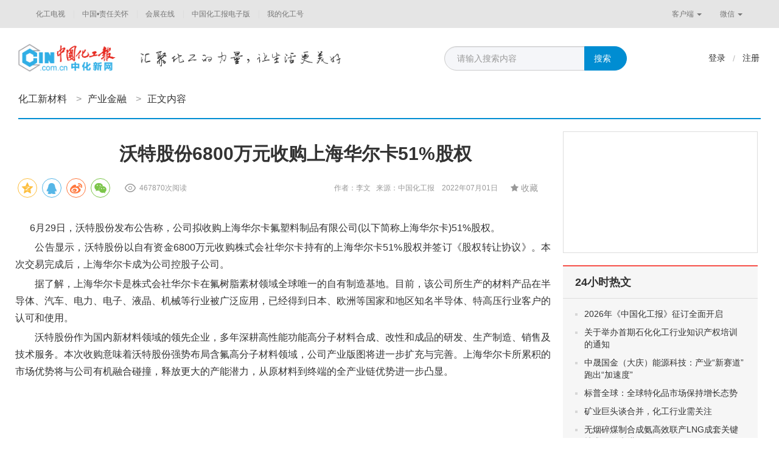

--- FILE ---
content_type: text/html;charset=UTF-8
request_url: http://www.ccin.com.cn/detail/a9e54ff138a1230100a566c477dfc22e/news
body_size: 8398
content:

<!DOCTYPE html>
<html lang="zh-CN">
  <head>
    <meta charset="utf-8">
    <meta http-equiv="X-UA-Compatible" content="IE=edge">
    <meta name="author" content="TOPQH">
    <link rel="icon" href="/favicon.ico">
    <meta name="keywords" content="中化新网"/>
    <meta name="description" content="中化新网">
    <title>沃特股份6800万元收购上海华尔卡51%股权 - 中化新网</title>
    <link href="http://res.topqh.net/webinc/webv2/css/bootstrap.min.css" rel="stylesheet"/>
    <link href="/webinc/webv2/css/font-awesome.min.css" rel="stylesheet"/>
    <!-- IE10 viewport hack for Surface/desktop Windows 8 bug -->
    <link href="/webinc/webv2/css/ie10-viewport-bug-workaround.css" rel="stylesheet"/>
    <!-- Custom styles for this template -->
    <link href="/webinc/webv2/css/navbar-static-top.css" rel="stylesheet"/>
    <!-- Just for debugging purposes. Don't actually copy these 2 lines! -->
    <!--[if lt IE 9]><script src="js/ie8-responsive-file-warning.js"></script><![endif]-->
    <script src="/webinc/webv2/js/ie-emulation-modes-warning.js" type="text/javascript"></script>
    <!-- HTML5 shim and Respond.js for IE8 support of HTML5 elements and media queries -->
    <!--[if lt IE 9]>
      <script src="https://cdn.bootcss.com/html5shiv/3.7.3/html5shiv.min.js"></script>
      <script src="https://cdn.bootcss.com/respond.js/1.4.2/respond.min.js"></script>
    <![endif]-->
    <script src="http://cres.topqh.net/webinc/webv2/js/jquery.min.js" type="text/javascript"></script>
    <script src="http://cres.topqh.net/webinc/webv2/js/bootstrap.min.js" type="text/javascript"></script>
    <!-- IE10 viewport hack for Surface/desktop Windows 8 bug -->
    <script src="/webinc/webv2/js/ie10-viewport-bug-workaround.js" type="text/javascript"></script>
    <script src="/webinc/webv2/js/ResizeSensor.min.js" type="text/javascript"></script>
    <script src="/webinc/webv2/js/theia-sticky-sidebar.min.js" type="text/javascript"></script>
    <link href="/webinc/webv2/css/base.css" rel="stylesheet"/>
    <link href="/webinc/webv2/css/style.css" rel="stylesheet"/>
	
	
    
    <script type="text/javascript">
    var ctx = "";

    var uuid;
    if (localStorage) {
        uuid = localStorage.getItem("user_guid");
        if (!uuid) {
            uuid = "";
            localStorage.setItem("user_guid", uuid);
        }
    }
    document.cookie = "uuid=" + uuid;
    
    $(function(){
    	$("#searchBtn").click(function () {
            $("#searchFrom").submit();
        });
    	
        $('.col-md-r').theiaStickySidebar({
          additionalMarginTop: 110,
          additionalMarginBottom: 20,
          updateSidebarHeight:false
        });
    });
    
    </script>
    

  <script src="/webinc/webv2/js/theia-sticky-sidebar.js" type="text/javascript"></script>
  <script src="/webinc/webv2/js/responsiveslides.min.js"></script>
  <script src="/webinc/webv2/js/site.js"></script>
  <link type="text/css" rel="stylesheet" href="/webinc/webv2/js/dialog/jquery-confirm.min.css" />
  <link type="text/css" rel="stylesheet" href="/webinc/webv2/css/me.css" />
  <script src="/webinc/common/js/share/js/jquery.share.js"></script>
  <link href="/webinc/common/js/share/css/share.min.css" rel="stylesheet" type="text/css">
  <script src="/webinc/common/js/share/js/jquery.qrcode.min.js"></script>
  <script src="/webinc/webv2/js/dialog/jquery-confirm.min.js"></script>
  <script src="/webinc/webv2/js/app.js"></script>
  <script>
    $(document).ready(function() {
      $('.leftSidebar').theiaStickySidebar({ additionalMarginTop: 110, });
      $('.rightSidebar').theiaStickySidebar({ additionalMarginTop: 110, additionalMarginBottom: 20, updateSidebarHeight:false });
	  $('.sc-btn').click(function(){
	  		if(true){d.notify("亲，您还没有登录");return;}
	  		var faved =$(this).hasClass("active");
	 	 	$.ajax({
	 	 		method:"POST",dataType:"json",url:"/wapi/favorite",data:{"mId":315497,"fav":!faved,"type":"news"},
	 	 		success:function(data){
	 	 			if(data.status == "success"){
	 	 		  		if (data.attrs.fav==='0') {$('.sc-btn').removeClass("active").find('span').text('收藏');d.notify("取消收藏成功！");
	 	 		  		} else {$('.sc-btn').addClass("active").find('span').text('已收藏');d.notify("收藏成功！");}
	 	 			}else{d.notify("收藏失败！");}
	 	 		}
	 	 	});
	  	});
	  	
        $('#shareitem').empty().share({
            url: 'http://m.ccin.com.cn/#/news/detail?id=315497&type=news', source: '中化新网', title: '沃特股份6800万元收购上海华尔卡51%股权', description: '   6月29日，沃特股份发布公告称，公司拟收购上海华尔卡氟塑料制品有限公司(以下简称上海华尔卡)51%股权。　　公告显示，沃特股份以自有资金6800万元收购株式会社华尔卡持有的上海华尔卡51...', image: '',
            sites: ['qzone', 'qq', 'weibo', 'wechat'], isCache: false
        });
    });
  </script>
  <style type="text/css">
	.header-c .nav li {padding: 0 15px 0 0px;}
	.news-content h1 {padding-right: 20px;}
	.news-content-txt img{max-width: 100%;}
	.hgh-user-img{overflow: hidden;width: 40px;height: 40px;margin-right: 10px;display: inline-table;}
	.hgh-user-img img {width: 40px;height: 40px;border-radius: 50%;}
	img {vertical-align: middle;}
	.social-share {float: left;}
	.news-content .news-content-info {text-align: right;line-height: 40px;}
	.social-share .icon-wechat .wechat-qrcode{position:absolute;z-index:9;top:40px;left:-84px;}
	.social-share .icon-wechat .wechat-qrcode:after{display: none;}
	.sc-btn {padding: 9px 20px;}
	.news-content-txt img {margin-bottom: -8px;}
  </style>

</head>
<body>
<div class="go-top dn" id="go-top">
  <a href="javascript:;" class="go btn btn-link" role="button"><i class="fa fa-chevron-up" aria-hidden="true"></i></a>
</div>



<!-- 顶部导航 -->
<nav class="navbar navbar-default">
  <div class="container">
    <div id="navbar" class="navbar-collapse collapse">
      <ul class="nav navbar-nav navbar-left">
<li><a href="/c/tv_index" target="_blank">化工电视</a></li>
<li><a href="/c/ind_safety_index" target="_blank">中国•责任关怀</a></li>
<li><a href="/c/activity_index" target="_blank">会展在线</a></li>
<!--<li><a href="/c/thinktank_index" target="_blank">产业智库</a></li> -->
<!-- <li><a href="/c/finance_index" target="_blank">产业+金融</a></li>-->
  <li><a href="http://mpaper.ccin.com.cn:81/pc/index" target="_blank">中国化工报电子版</a></li>


<!-- <li><a href="../shop/index.html" >商城</a></li> -->
<!--<li><a href="/c/kepu_index" target="_blank">科普平台</a></li>--> 
<!-- <li><a href="/c/union_index" target="_blank">全媒体联盟</a></li>-->

<li><a href="http://sso.ccin.com.cn/sso?clientUrl=http://mp.ccin.com.cn" target="_blank">我的化工号</a></li>
      </ul>
      <!-- --> <ul class="nav navbar-nav navbar-right">
        <li class="dropdown">
          <a href="#" class="dropdown-toggle" data-toggle="dropdown" role="button" aria-haspopup="true" aria-expanded="false">客户端 <span class="caret"></span></a>
          <ul class="dropdown-menu ewm-box">
            <img src="/images/web/qrapp.jpg"><p>扫描二维码，下载化工号APP</p>
          </ul>
        </li>
        <li class="dropdown">
          <a href="#" class="dropdown-toggle" data-toggle="dropdown" role="button" aria-haspopup="true" aria-expanded="false">微信 <span class="caret"></span></a>
          <ul class="dropdown-menu ewm-box">
            <img src="/images/web/ewm.jpg"><p>扫描二维码，关注中国化工报微信公众号</p>
          </ul>
        </li>
      </ul>
    </div><!--/.nav-collapse -->
  </div>
</nav>


<div class="head ">
      <div class="header default">
        <div class="container header-c">
          <div class="logo">

    
    
    
    
    
    
    
    
    
    
    
    
    
         
          <a href="/c/ccin"><img src="/webinc/webv2/images/logo.png"></a>


          </div>

      <div class="slogen" style=""><img src="/webinc/webv2/images/slogen.png"></div>

          <form id="searchFrom" action="/c/search_news" method="get">
          <div class="input-group search">
            <input type="text" class="form-control" placeholder="请输入搜索内容" id="searchKey" name="keyword" value="" disableautocomplete autocomplete="off"  style="color:#999">
            <span class="input-group-btn">
              <button class="btn btn-info search-btn" type="button" id="searchBtn">搜索</button>
            </span>
          </div>
          </form>
          <div class="btn-group site-user" role="group">
            
            <a class="btn btn-link" href="http://sso.ccin.com.cn/sso?islogin=true&amp;clientUrl=http://www.ccin.com.cn" target="_blank">登录</a>
            <span class="line">/</span>
            <a class="btn btn-link" href="http://sso.ccin.com.cn/sso?clientUrl=http://www.ccin.com.cn" target="_blank">注册</a>
            
          </div>
          <!-- 导航条 -->
          
        <ul class="nav navbar-nav navbar-right site-nav">

	      <div class="news-dh "><a href="/c/ind_mater">化工新材料</a><span>></span><a href="/c/ind_mater_product">产业金融</a><span>></span>正文内容</div>

	   </ul>
		
        <div class="btn-group site-fz" role="group">
          <button type="button" class="btn btn-link dropdown-toggle" data-toggle="dropdown" aria-haspopup="true" aria-expanded="false">分站 <span class="caret"></span>
          </button>
          <ul class="dropdown-menu dropdown-menu-right">
<li><a href="/c/tv_index" target="_blank">化工电视</a></li>
<li><a href="/c/ind_safety_index" target="_blank">中国•责任关怀</a></li>
<!--<li><a href="http://www.chinahse.org.cn/" target="_blank">中国•责任关怀</a></li>-->
<li><a href="/c/activity_index" target="_blank">会展在线</a></li>
<li><a href="/c/thinktank_index" target="_blank">产业智库</a></li>
    <!--<li><a href="/c/finance_index" target="_blank">产业+金融</a></li>-->
    <li><a href="http://mpaper.ccin.com.cn:81/pc/index" target="_blank">中国化工报电子版</a></li>
    

<!-- <li><a href="../shop/index.html" >商城</a></li> -->
<li><a href="/c/kepu_index" target="_blank">科普平台</a></li>

<li><a href="http://sso.ccin.com.cn/sso?clientUrl=http://mp.ccin.com.cn" target="_blank">化工号产品</a></li>
          </ul>
        </div>

     </div>
   </div>
 </div>


<div class="container site-main">
<div class="row">

        <!-- 内容左侧 -->
        <div class="col-md-l">
          <div class="news-content">
            <h1>沃特股份6800万元收购上海华尔卡51%股权</h1>
            
            <div class="news-content-info">
            <div id="shareitem" class="shareitem"></div>
            <div class="news-num">467870次阅读</div>
            作者：李文&nbsp;&nbsp;
            
            来源：中国化工报
            &nbsp;&nbsp;
            2022年07月01日
            <a class="btn btn-link pull-right sc-btn"><i class="fa fa-star"></i> <span>收藏</span></a></div>
        	<div class="news-content-txt"><p style="margin-top: 0px; margin-bottom: 0px; padding: 0.2rem 0px; color: rgb(51, 51, 51); font-family: &quot;Microsoft YaHei&quot;, Heiti, &quot;Heiti SC&quot;, DroidSans, DroidSansFallback, Arial; white-space: normal; background-color: rgb(255, 255, 255); text-align: justify; line-height: 1.75em;">&nbsp; &nbsp; &nbsp; 6月29日，沃特股份发布公告称，公司拟收购上海华尔卡氟塑料制品有限公司(以下简称上海华尔卡)51%股权。</p><p style="margin-top: 0px; margin-bottom: 0px; padding: 0.2rem 0px; color: rgb(51, 51, 51); font-family: &quot;Microsoft YaHei&quot;, Heiti, &quot;Heiti SC&quot;, DroidSans, DroidSansFallback, Arial; white-space: normal; background-color: rgb(255, 255, 255); text-align: justify; line-height: 1.75em;">　　公告显示，沃特股份以自有资金6800万元收购株式会社华尔卡持有的上海华尔卡51%股权并签订《股权转让协议》。本次交易完成后，上海华尔卡成为公司控股子公司。</p><p style="margin-top: 0px; margin-bottom: 0px; padding: 0.2rem 0px; color: rgb(51, 51, 51); font-family: &quot;Microsoft YaHei&quot;, Heiti, &quot;Heiti SC&quot;, DroidSans, DroidSansFallback, Arial; white-space: normal; background-color: rgb(255, 255, 255); text-align: justify; line-height: 1.75em;">　　据了解，上海华尔卡是株式会社华尔卡在氟树脂素材领域全球唯一的自有制造基地。目前，该公司所生产的材料产品在半导体、汽车、电力、电子、液晶、机械等行业被广泛应用，已经得到日本、欧洲等国家和地区知名半导体、特高压行业客户的认可和使用。</p><p style="margin-top: 0px; margin-bottom: 0px; padding: 0.2rem 0px; color: rgb(51, 51, 51); font-family: &quot;Microsoft YaHei&quot;, Heiti, &quot;Heiti SC&quot;, DroidSans, DroidSansFallback, Arial; white-space: normal; background-color: rgb(255, 255, 255); text-align: justify; line-height: 1.75em;">　　沃特股份作为国内新材料领域的领先企业，多年深耕高性能功能高分子材料合成、改性和成品的研发、生产制造、销售及技术服务。本次收购意味着沃特股份强势布局含氟高分子材料领域，公司产业版图将进一步扩充与完善。上海华尔卡所累积的市场优势将与公司有机融合碰撞，释放更大的产能潜力，从原材料到终端的全产业链优势进一步凸显。</p><p><br/></p></div>
        	<div class="news-content-txt">关键字：收购</div>
          </div>

      <div class="list-box" style="width:100%;">
      
        <div class="tit-s01">
          <span class="tit">相关推荐</span><!-- <a href="#">相关视频</a> | <a href="#">微新闻</a> | <a href="#">公众号</a> | <a href="#">微博</a> | <a href="#">人民号</a> | <a href="#">头条号</a> | <a href="#">行业媒体</a> | <a href="#">产业报告</a> | <a href="#">词云</a> -->
        </div>
        
        <div class="news-list content-list">
        


      <div class="news-box">
        
        <div class="news-bd">
          <h2><a href="/detail/1a77d3dc43e0a7cd389cd30e987b1e75" target="_blank">新瀚新材拟控股海瑞特加码PAEK赛道</a></h2>
          <p>　　1月16日，新瀚新材发布公告称，拟以现金1288.26万元收购汤原县海瑞特工程塑料有限公司51%股权。</p>
          <div class="news-tag">2026-01-21 &nbsp;&nbsp;&nbsp;&nbsp;<a href="#">中国化工报</a></div>
          <div class="news-share"></div>
        </div>
      </div>



      <div class="news-box">
        
        <div class="news-bd">
          <h2><a href="/detail/4f2fd01a622180b073eb745682ec2427" target="_blank">三菱收购美国页岩气资产</a></h2>
          <p>　　1月16日，日本三菱公司宣布，将以约52亿美元的价格收购美国艾森能源位于海恩斯维尔的页岩气业务。</p>
          <div class="news-tag">2026-01-21 &nbsp;&nbsp;&nbsp;&nbsp;<a href="#">中国化工报</a></div>
          <div class="news-share"></div>
        </div>
      </div>



      <div class="news-box">
        
        <div class="news-bd">
          <h2><a href="/detail/05e76c5007411b3c195f16a5c775948e" target="_blank">兴福电子光刻胶用光引发剂即将投产</a></h2>
          <p>近日，湖北三峡实验室重大科技成果“光刻胶用光引发剂制备专有技术及实验设备所有权”被湖北兴福电子以4626.78万元收购，即将投入生产。</p>
          <div class="news-tag">2026-01-20 &nbsp;&nbsp;&nbsp;&nbsp;<a href="#">中国化工报</a></div>
          <div class="news-share"></div>
        </div>
      </div>



      <div class="news-box">
        
        <div class="news-bd">
          <h2><a href="/detail/3d82c84ca5122229f26fdff6c8a3967d" target="_blank">ICIG收购Venator德国杜伊斯堡工厂</a></h2>
          <p>　　中化新网讯国际化学投资者集团(ICIG)近日宣布，已达成协议收购此前申请破产的Venator德国有限公司及其位于杜伊斯堡的生产设施。该工厂主要生产用于涂料、化妆品等领域的功能性添加剂和纳米精细产...</p>
          <div class="news-tag">2026-01-20 &nbsp;&nbsp;&nbsp;&nbsp;<a href="#">中国化工报</a></div>
          <div class="news-share"></div>
        </div>
      </div>



      <div class="news-box">
        
        <div class="news-bd">
          <h2><a href="/detail/b834eee916d3060f9cb44a8238b679c7" target="_blank">液化空气收购DIG Airgas</a></h2>
          <p>　　1月13日，液化空气集团宣布，已成功完成对韩国领先综合气体公司DIGAirgas的收购。这是继十年前在美国收购Airgas之后的又一新里程碑。</p>
          <div class="news-tag">2026-01-16 &nbsp;&nbsp;&nbsp;&nbsp;<a href="#">中国化工报</a></div>
          <div class="news-share"></div>
        </div>
      </div>



      <div class="news-box">
        
        <div class="img"><a href="/detail/4751a3b2094624d5b55cd4436e7c7dab" target="_blank"><img src="http://cres.topqh.net/attached/image/2026/01/14/d087e8dc628a4797950e64547c47b084_small.jpg"></a></div>
        <div class="news-bd">
          <h2><a href="/detail/4751a3b2094624d5b55cd4436e7c7dab" target="_blank">中石化炼化工程集团收购华东管道设计研究院</a></h2>
          <p>1月8日，中石化炼化工程集团全资子公司南京工程公司收购华东管道设计研究院。本次收购标志着华东管道设计院正式加入中石化炼化工程集团大家庭，双方将通过整合优质资源、实现优势互补，进一步补强产业链、增强整体...</p>
          <div class="news-tag">2026-01-15 &nbsp;&nbsp;&nbsp;&nbsp;<a href="#">中国石油和化工</a></div>
          <div class="news-share"></div>
        </div>
      </div>


        </div>
        <!-- <div class="load-more"><a href="#">加载更多</a></div> -->
      </div>   

        </div>
        <!-- 内容右侧 -->
        <div class="col-md-r">
          <div class="right-ad"></div>
          <div class="right-box">
            <div class="right-box-tit">24小时热文</div>
            <div class="right-list">
	          <ul>
	          
	          <li><a href="/detail/fe97b8c8c6fa976cdcdf4a46be2d8b81" target="_blank">2026年《中国化工报》征订全面开启</a></li><!--  - 80294 -->
	          
	          <li><a href="/detail/a0d533044a33e8d9a9ec0f27465f3f37" target="_blank">关于举办首期石化化工行业知识产权培训的通知</a></li><!--  - 121974 -->
	          
	          <li><a href="/detail/e4b7f0d88b087a809e9288ca20ae46ea" target="_blank">中晟国金（大庆）能源科技：产业“新赛道” 跑出“加速度”</a></li><!--  - 0 -->
	          
	          <li><a href="/detail/3d070cf1ac089a533bb041c47b2aa12b" target="_blank">标普全球：全球特化品市场保持增长态势</a></li><!--  - 5968 -->
	          
	          <li><a href="/detail/4c4b6f149ed8e3d34968e7943dd7bf41" target="_blank">矿业巨头谈合并，化工行业需关注</a></li><!--  - 626 -->
	          
	          <li><a href="/detail/657f308ea76c3d549cae4996c0557ab2" target="_blank">无烟碎煤制合成氨高效联产LNG成套关键技术国际先进</a></li><!--  - 6898 -->
	          
	          <li><a href="/detail/c5c72172516a8cf6526c8224d2236276" target="_blank">2025年度石油和化工行业十大新闻发布</a></li><!--  - 27573 -->
	          
	          <li><a href="/detail/d3ee102bddce408b315bcd7d2839a482" target="_blank">基础油：市场承压，行情难超上年</a></li><!--  - 5911 -->
	          
	          <li><a href="/detail/cfc815012905999340d4b0a210f56c60" target="_blank">“十四五”制造业高质量发展成果丰硕</a></li><!--  - 12585 -->
	          
	          <li><a href="/detail/597247f674b28329c8ff2430512daf71" target="_blank">2025年我国新建国家标准物质1139项</a></li><!--  - 13277 -->
	          
	          <li><a href="/detail/1f9c1fe7cc5188645111c1bf4b1df028" target="_blank">河南：打造中西部高端石化产业基地</a></li><!--  - 76493 -->
	          
	          </ul>
            </div>
          </div>
        </div>
        
    
  </div>
</div>
<script src="https://yb-public.oss-cn-shanghai.aliyuncs.com/yb-js/zghgb.js" type="text/javascript"></script>





<script id="item_tpl" type="text/html">
{{each data as value i}}
<div class="news-box">
{{if value.topicImgs&&value.topicImgs.length>0}}
<div class="img">
    <a href="/detail/{{value.md5}}/{{value.type}}" target="_blank"><img src="{{value.topicImgs[0]}}" alt="">
        {{if value.videoTime>0}}<i class="ftype video"><span>{{value.videoTime | getTTx}}</span> </i>{{/if}}</a></div>
{{/if}}
<div class="news-bd">
    <h2><a target="_blank" href="/detail/{{value.md5}}/{{value.type}}">{{value.titleVo}}</a></h2>
    {{if value.type!='video'}}<p>{{value.summary&&value.summary.length>110?value.summary.substring(0,110):value.summary}}</p>{{/if}}
    <div class="news-tag">{{if value.createTime}}<span>{{value.createTime | dateFormat:'yyyy-MM-dd'}}</span>{{/if}}&nbsp;&nbsp;&nbsp;&nbsp;
{{if value.sourceId}}<a target="_blank" href="http://www.ccin.com.cn/user/center?uid={{value.sourceId}}">{{/if}}{{value.source}}{{if value.sourceId}}</a>{{/if}}
</div>
    <div class="news-share">
        <a href="javascript:void(0);">
		<span data-url="http://h.kyhtech.com:80//home/detail/u0/{{value.type}}/{{value.id}}" data-image="{{value.topicImg}}" data-title="{{value.title}}" data-desc="{{value.summary}}"
              class="glyphicon glyphicon-share-alt js-mytooltip type-inline-block style-block style-block-three share"
              data-mytooltip-animate-duration="150" data-mytooltip-direction="left" data-mytooltip-custom-class="align-center"
              data-mytooltip-template=".share-tmpl" data-mytooltip-theme="light" data-mytooltip-action="click" data-mytooltip-dinamic-template=true
              aria-hidden="true"></span>
        </a>
    </div>
</div>
</div>
{{/each}}
</script>


      <!-- json list 模板 -->


<footer>
    <div class="footer">
        <a href="http://www.ccin.com.cn">首页</a>&nbsp;&nbsp;|&nbsp;&nbsp;<a href="http://www.ccin.com.cn/c/ccin_aboutus">关于我们</a>
        <!-- &nbsp;&nbsp;|&nbsp;&nbsp;<a href="#">隐私政策</a>&nbsp;&nbsp;|&nbsp;&nbsp;<a href="#">广告服务</a>&nbsp;&nbsp;|&nbsp;&nbsp;<a href="#">客服中心</a> --><br>
        Copyright © 2009-2022 www.ccin.com.cn All Rights Reserved.&nbsp;&nbsp;北京开美沃文化传媒有限公司&nbsp;&nbsp;版权所有<br>
        地址：北京市西城区六铺炕北小街甲2号&nbsp;&nbsp;《中国化工报》社有限公司&nbsp;&nbsp;&nbsp;&nbsp;邮编：100120<br>
        <a href="http://www.greenchina.tv/news/index/cate_id/2/sub_id/102.html" target="_blank">信息网络传播视听许可证：0106149</a>&nbsp;&nbsp;&nbsp;&nbsp;<a
            href="http://res.ccin.com.cn/imgs/zz_2.jpg" target="_blank">广播电视节目制作经营许可证</a><br>
        <a href="http://res.ccin.com.cn/imgs/zz_3.jpg" target="_blank">京ICP证100512号</a>
        &nbsp;&nbsp;&nbsp;&nbsp;<img class="a-93" src="/webinc/webv2/images/gw_icon.png"/>&nbsp;<a href="http://www.beian.gov.cn/portal/registerSystemInfo" target="_blank">京公网安备 11010202009697</a>
        &nbsp;&nbsp;
        <a href="https://beian.miit.gov.cn" target="_blank">京ICP备08101495号-1</a>
        
        
        
        
        &nbsp;&nbsp;&nbsp;&nbsp;
        <a href="http://www.ccin.com.cn/yyzz_2025.pdf" target="_blank">营业执照</a><br>
        网络实名：中化新网&nbsp;&nbsp;|&nbsp;&nbsp;版权所有&nbsp;&nbsp;违者必究
        <img src="http://c.cnzz.com/wapstat.php?siteid=1188836&r=&rnd=1531115166" width="0" height="0"/>
         <!--<img src="http://c.topqh.net/x/s/2" width="0" height="0"/>
        <img src="https://ifire.ngrok.jkhapp.com/adm/x/s/2" width="0" height="0"/>-->
    </div>
<!-- Matomo
<script>
  var _paq = window._paq = window._paq || [];
  /* tracker methods like "setCustomDimension" should be called before "trackPageView" */
  _paq.push(['trackPageView']);
  _paq.push(['enableLinkTracking']);
  (function() {
    var u="https://s.jkhapp.com/";
    _paq.push(['setTrackerUrl', u+'matomo.php']);
    _paq.push(['setSiteId', '31']);
    var d=document, g=d.createElement('script'), s=d.getElementsByTagName('script')[0];
    g.async=true; g.src=u+'matomo.js'; s.parentNode.insertBefore(g,s);
  })();
</script> -->
<!-- End Matomo Code -->
</footer>


</body>
</html>

--- FILE ---
content_type: text/css;charset=UTF-8
request_url: http://www.ccin.com.cn/webinc/webv2/css/base.css
body_size: 1794
content:
html,body{height:100%;}
body{font-family:Arial,Microsoft yahei;}
h2,h3,h4,h5,h6,ul{margin:0px;padding:0px;}
ul{list-style:none;}
.container{width: 1240px !important;}
.container {padding-right: 10px;padding-left: 10px;margin-right: auto;margin-left: auto;}
.form-control{border-radius:0px;}
.btn{border-radius:0px;}
.site-main{margin-top:20px;}
.about-main{margin-top:20px;}
.col-md-l,.col-md-ll,.col-md-lr,.col-md-r,.col-xs-l,.col-xs-r,.col-lg-r{position: relative;min-height: 1px;padding-right: 10px;padding-left: 10px;float: left;}
.col-md-l {width: 900px;}
.col-md-ll {width: 260px;}
.col-md-lr {width: 640px;}
.col-xs-l {width: 120px;}
.col-xs-r {width: 780px;}
.col-md-r {width: 340px;}
.col-lg-r {width: 1120px;}
.nav > li.dropdown .dropdown-menu {margin: 0;}
.nav > li.dropdown:hover{background:#ddd;}
.nav > li.dropdown:hover .dropdown-menu {display: block;}
.site-ad{padding:0px;min-height:1px;}
.site-ad ul{}
.site-ad img{width:100%;display:block;margin-bottom:20px;}
.mb{margin-bottom:20px;}
.mb10{margin-bottom:10px;}
.mt{margin-top:20px;}
.mt10{margin-top:10px;}

.dn{display: none;}
.go-top{position: fixed;bottom: 20px;right:25px;z-index: 999;}
.go-top a{font-size:24px;color:#333;padding:10px 15px 12px;background:#eee;border-radius:50%;}
.go-top a:hover,.go-top a:active,.go-top a:focus{font-size:24px;color:#fff;background:#222;}

.navbar{border:none;border-radius:0px;min-height:46px;margin-bottom:0px;position:relative;z-index:9999}
.navbar-default{border-bottom:1px solid #e7e7e7;background:#e5e5e5;border-bottom:0px;}
.navbar-nav > li > a {padding:13px 15px;font-size:12px;}
.navbar-left{margin-left:-10px;}
.navbar-left > li > a {padding-left:14px;padding-right:15px;}
.navbar-left > li{background:url(images/line.gif) no-repeat right center;margin-right:-1px;}
.navbar-left > li:last-child{background:none;}
.navbar-right{margin-right:-10px;}
.ewm-box{text-align:center;}
.ewm-box img{width:150px;}
.ewm-box p{padding:0px 20px;}

.head{height:150px;position:relative;margin-bottom:20px;z-index:8888}
.header{position: relative;width:100%;min-width:1240px;min-height:70px;background: #fff;}
.header-c{position:relative;height:150px;}
.header-c .logo{position:absolute;left:10px;top:25px;width:160px;}
.header-c .logo img{width:100%;}
.header-c .logo-txt{position:absolute;top:25px;left:213px;color:#333;font-size:18px;font-weight:bold;}
.header-c .slogen{position:absolute;left:210px;top:37px;width:330px;}
.header-c .slogen img{width:100%;}
.header-c .slogen.slogen-small{top:52px;width:280px;}
.header-c .search{position:absolute;right:230px;width:300px;top:30px;}
.header-c .search .form-control{padding: 9px 12px 9px 20px;height:40px;border-bottom-left-radius:20px;border-top-left-radius:20px;background:#f5f6f9;}
.header-c .search .search-btn{padding:9px 25px 9px 15px;border-bottom-right-radius:20px;border-top-right-radius:20px;background-color: #008dd2;border-color: #008dd2;}
.header-c .search .search-btn:hover {background-color: #178ae5;border-color: #178ae5;}

.header-c .site-user{position:absolute;top:30px;right:0px;padding-left:40px;}
.header-c .site-user .user-port{position:absolute;top:0px;left:0px;width:40px;height:40px;border-radius:50%;}
.header-c .site-user .btn-link{padding:9px 12px;border:none;color:#333;}
.header-c .site-user .btn-link:hover,.header-c .site-user .btn-link:focus,.header-c .site-user .btn-link:active{text-decoration:none;color:#008dd2}
.header-c .site-user .line{color:#bbb;float:left;line-height:40px;}
.header-c .dropdown-menu{min-width:100px;margin: 0px 0 0;}
.header-c .site-user .dropdown-menu{text-align:center;}
.header-c .dropdown-menu li{border-bottom:1px solid #eee;}
.header-c .dropdown-menu li:last-child{border-bottom:none;}
.header-c .dropdown-menu li a{padding: 6px 15px;}
.header-c .site-user:hover .dropdown-menu {display:block;}

.header-c .site-fz{display:none;position:absolute;top:0px;right:10px;}
.header-c .site-fz .btn-link{padding:23px 12px 24px;border:none;font-size:16px;background:#f5f6f9;color:#333;}
.header-c .site-fz:hover .btn-link{color:#008dd2;text-decoration:none;}
.header-c .site-fz:hover .dropdown-menu {display:block;}

.site-nav{padding:0px;position:absolute;bottom:0px;left:10px;right:10px;background:#008dd2;border-radius:5px;padding-left:10px;}
.site-nav>li>a{padding:20px 15px;font-size:16px;color:#fff;}
.site-nav.kuan>li>a{padding:20px 25px;}
.site-nav>li>a:hover,.site-nav>li>a:focus{text-decoration:none;background-color:#0084c5;color:#fff;}
.site-nav>li.active>a{color:#fff;background:#0084c5}
.site-nav .dropdown-menu{border-top:0px;}
.site-nav .dropdown-menu.e{width:400px;}
.site-nav .dropdown-menu.e li{width:50%;float:left;}
.site-nav .dropdown-menu li a{padding: 6px 20px;}
.site-nav .dropdown-menu li:last-child a{border-bottom:none;}
.site-nav > li.dropdown:hover{background:none;}
.site-nav > li.dropdown:hover>a{color:#fff;background:#0084c5}

.con-head{-webkit-box-shadow: 0 1px 2px hsla(0,0%,60%,.8);box-shadow: 0 1px 2px hsla(0,0%,60%,.8);}
.con-nav{background:#fff;border-radius:0px;}
.con-nav>li>a{padding:20px 15px;font-size:16px;color:#333;}
.con-nav.kuan>li>a{padding:20px 25px;}
.con-nav>li>a:hover,.con-nav>li>a:focus{text-decoration:none;background-color:#fff;color:#0084c5;}
.con-nav>li.active>a{color:#0084c5;background:#fff;border-bottom:2px solid #0084c5;}
.con-nav .dropdown-menu{border-top:0px;}
.con-nav .dropdown-menu.e{width:400px;}
.con-nav .dropdown-menu.e li{width:50%;float:left;}
.con-nav .dropdown-menu li a{padding: 6px 20px;}
.con-nav .dropdown-menu li:last-child a{border-bottom:none;}
.con-nav > li.dropdown:hover{background:none;}
.con-nav > li.dropdown:hover>a{color:#0084c5;background:#fff}

.header.fixed {position: fixed;top:0px;left: 0;z-index:9999;background:rgba(255,255,255,1);border-top:2px solid #008dd2;-webkit-box-shadow: 0 1px 2px hsla(0,0%,60%,.8);box-shadow: 0 1px 2px hsla(0,0%,60%,.8);z-index: 1;}
.header.fixed .container{width:100%;padding:0px 10px;}
.header.fixed .header-c{height:70px;}
.header.fixed .header-c .logo{top:12px;width:140px;}
.header.fixed .header-c .site-nav{left:180px;}
.header.fixed .header-c .logo-txt{display:none;}
.header.fixed .header-c .search{display:none;}
.header.fixed .header-c .slogen{display:none;}
.header.fixed .header-c .site-user{display:none;}
.header.fixed .header-c .site-nav{background:none;}
.header.fixed .header-c .site-nav>li>a{padding:25px 10px;font-size:15px;color:#333;}
.header.fixed .header-c .site-nav.kuan>li>a{padding:23px 20px;}
.header.fixed .header-c .site-nav>li.dropdown:hover>a{color:#008dd2;background:#f5f6f9;}
.header.fixed .header-c .site-nav>li>a:hover,.header.fixed .header-c .site-nav>li>a:focus{text-decoration:none;background-color:#f5f6f9;color:#333;}
.header.fixed .header-c .site-nav>li.active>a{color:#0084c5;background:none;}
.header.fixed .header-c .site-fz{display:block;}

.footer{background:#f5f6f9;overflow:hidden;padding:20px 0px;text-align:center;color:#666;line-height:24px;font-size:12px;margin-top:20px;width:100%;border-top:1px solid #ddd;}
.footer a{color:#222;}
.footer a:hover{color:#008dd2;}
.footer-link{overflow:hidden;padding:0px;}
.footer-link ul{margin:0px auto;padding:10px 0px;list-style:none;}
.footer-link ul li{float:left;width:12.5%;line-height:30px;}
.footer-link ul li a{color:#333;}


.carousel-control.left,.carousel-control.right {background:none;}

--- FILE ---
content_type: application/javascript;charset=UTF-8
request_url: http://www.ccin.com.cn/webinc/common/js/share/js/jquery.share.js
body_size: 2394
content:
/**
 * Share.js
 *
 * @author  overtrue <i@overtrue.me>
 * @license MIT
 *
 * @example
 * <pre>
 * $('.share-components').share();
 *
 * // or
 *
 * $('.share-bar').share({
 *     sites: ['qzone', 'qq', 'weibo','wechat'],
 *     // ...
 * });
 * </pre>
 */
;(function($){
    /**
     * Initialize a share bar.
     *
     * @param {Object}        $options globals (optional).
     *
     * @return {Void}
     */
    $.fn.share = function ($options) {
        var $head = $(document.head);

        var $defaults = {
            url: location.href,
            site_url: location.origin,
            source: $head.find('[name=site], [name=Site]').attr('content') || document.title,
            title: $head.find('[name=title], [name=Title]').attr('content') || document.title,
            description: $head.find('[name=description], [name=Description]').attr('content') || '',
            image: $('img:first').prop('src') || '',

            weiboKey: '',

            wechatQrcodeTitle: '微信扫一扫：分享',
            wechatQrcodeHelper: '<p>微信里点“发现”，扫一下</p><p>二维码便可将本文分享至朋友圈。</p>',

            mobileSites: [],
            sites: ['weibo','qq','wechat','tencent','douban','qzone','linkedin','diandian','facebook','twitter','google'],
            disabled: [],
            initialized: false,
            isCache:true
        };

        var $globals = $.extend({}, $defaults, $options);

        var $templates = {
            qzone       : 'http://sns.qzone.qq.com/cgi-bin/qzshare/cgi_qzshare_onekey?url={{URL}}&title={{TITLE}}&desc={{DESCRIPTION}}&summary={{SUMMARY}}&site={{SOURCE}}',
            qq          : 'http://connect.qq.com/widget/shareqq/index.html?url={{URL}}&title={{TITLE}}&source={{SOURCE}}&desc={{DESCRIPTION}}',
            tencent     : 'http://share.v.t.qq.com/index.php?c=share&a=index&title={{TITLE}}&url={{URL}}&pic={{IMAGE}}',
            weibo       : 'http://service.weibo.com/share/share.php?url={{URL}}&title={{TITLE}}&pic={{IMAGE}}&appkey={{WEIBOKEY}}',
            wechat      : 'javascript:;',
            douban      : 'http://shuo.douban.com/!service/share?href={{URL}}&name={{TITLE}}&text={{DESCRIPTION}}&image={{IMAGE}}&starid=0&aid=0&style=11',
            diandian    : 'http://www.diandian.com/share?lo={{URL}}&ti={{TITLE}}&type=link',
            linkedin    : 'http://www.linkedin.com/shareArticle?mini=true&ro=true&title={{TITLE}}&url={{URL}}&summary={{SUMMARY}}&source={{SOURCE}}&armin=armin',
            facebook    : 'https://www.facebook.com/sharer/sharer.php?u={{URL}}',
            twitter     : 'https://twitter.com/intent/tweet?text={{TITLE}}&url={{URL}}&via={{SITE_URL}}',
            google      : 'https://plus.google.com/share?url={{URL}}'
        };

        this.each(function() {
            if ($(this).data('initialized')) {
                return true;
            }

            var $data      = $.extend({}, $globals, $(this).data());
            var $container = $(this).addClass('share-component social-share');

            createIcons($container, $data);
            createWechat($container, $data);
            if($(this).data('isCache'))
                $(this).data('initialized', true);
        });

        /**
         * Create site icons
         *
         * @param {Object|String} $container
         * @param {Object}        $data
         */
        function createIcons ($container, $data) {
            var $sites = getSites($data);

            $.each($data.mode == 'prepend' ? $sites.reverse() : $sites, function (i, $name) {
                var $url  = makeUrl($name, $data);
                var $link = $data.initialized ? $container.find('.icon-'+$name) : $('<a class="social-share-icon icon-'+$name+'" target="_blank"></a>');

                if (!$link.length) {
                    return true;
                }

                $link.prop('href', $url);

                if (!$data.initialized) {
                    $data.mode == 'prepend' ? $container.prepend($link) : $container.append($link);
                }
            });
        }

        /**
         * Create the wechat icon and QRCode.
         *
         * @param {Object|String} $container
         * @param {Object}        $data
         */
        function createWechat ($container, $data) {
            var $wechat = $container.find('a.icon-wechat');

            $wechat.append('<div class="wechat-qrcode"><h4>'+$data.wechatQrcodeTitle+'</h4><div class="qrcode"></div><div class="help">'+$data.wechatQrcodeHelper+'</div></div>');
            $wechat.find('.qrcode').qrcode({render: 'image', size: 100, text: $data.url});
        }

        /**
         * Get available site lists.
         *
         * @param {Array} $data
         *
         * @return {Array}
         */
        function getSites ($data) {
            if ($data['mobileSites'].length === 0) {
                $data['mobileSites'] = $data['sites'];
            };

            var $sites = (isMobileScreen() ? $data['mobileSites'] : $data['sites']).slice(0);
            var $disabled = $data['disabled'];

            if (typeof $sites == 'string') { $sites = $sites.split(/\s*,\s*/); }
            if (typeof $disabled == 'string') { $disabled = $disabled.split(/\s*,\s*/); }

            if (runningInWeChat()) {
                $disabled.push('wechat');
            }

            // Remove elements
            $disabled.length && $.each($disabled, function (i, el) {
                $sites.splice($.inArray(el, $sites), 1);
            });
            
            return $sites;
        }

        /**
         * Build the url of icon.
         *
         * @param {String} $name
         * @param {Object} $data
         *
         * @return {String}
         */
        function makeUrl ($name, $data) {
            var $template = $templates[$name];

            $data['summary'] = $data['description'];

            for (var $key in $data) {
                if ($data.hasOwnProperty($key)) {
                    var $camelCaseKey = $name + $key.replace(/^[a-z]/, function($str){
                        return $str.toUpperCase();
                    });

                    var $value = encodeURIComponent($data[$camelCaseKey] || $data[$key]);
                    $template = $template.replace(new RegExp('{{'+$key.toUpperCase()+'}}', 'g'), $value);
                }
            }

            return $template;
        }

        /**
         * Detect wechat browser.
         *
         * @return {Boolean}
         */
        function runningInWeChat() {
            return /MicroMessenger/i.test(navigator.userAgent);
        }

        /**
         * Mobile screen width.
         *
         * @return {boolean}
         */
        function isMobileScreen () {
            return $(window).width() <= 768;
        }
    };

    // Domready after initialization
    $(function () {
        $('.share-component,.social-share').share();
    });
})(jQuery);